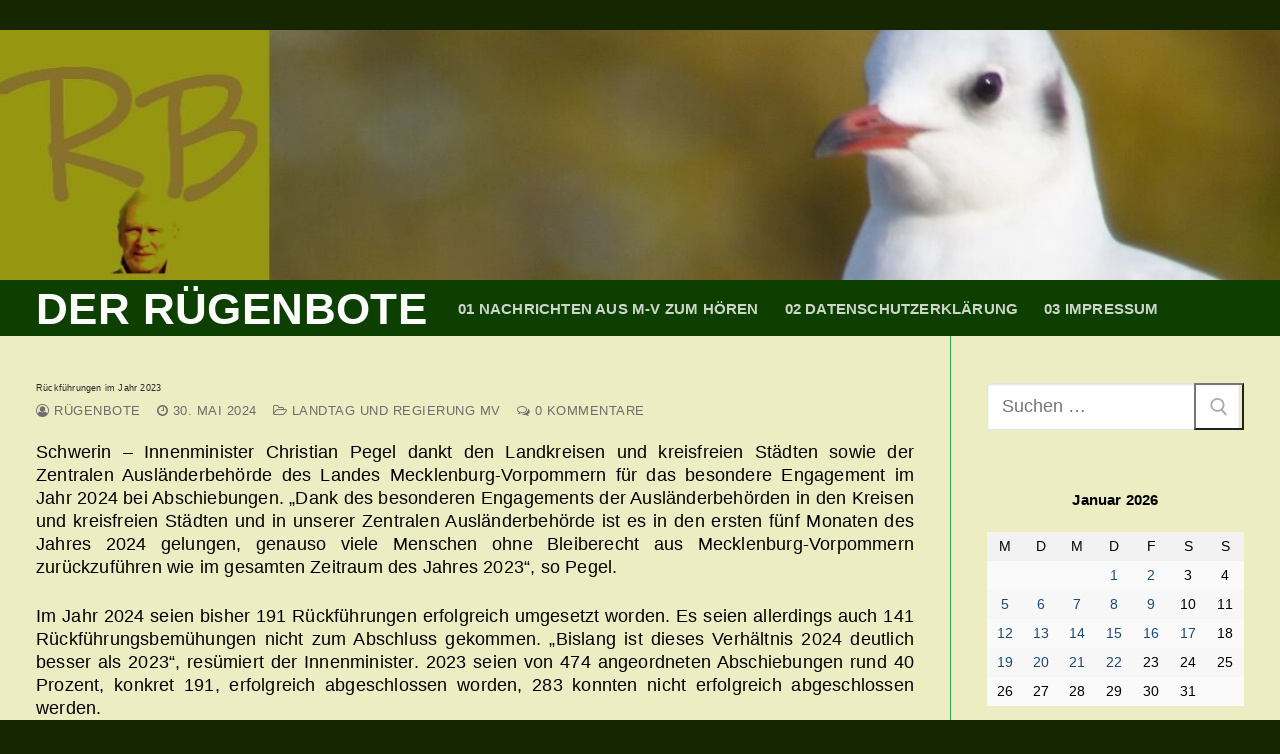

--- FILE ---
content_type: text/html; charset=UTF-8
request_url: https://www.ruegen-und-mee-h-r.com/rueckfuehrungen-im-jahr-2023/
body_size: 16627
content:
<!doctype html>
<html lang="de">
<head>
	<meta charset="UTF-8">
	<meta name="viewport" content="width=device-width, initial-scale=1, maximum-scale=10.0, user-scalable=yes">
	<link rel="profile" href="http://gmpg.org/xfn/11">
	<title>Rückführungen im Jahr 2023 &#8211; DER   RÜGENBOTE</title>
<meta name='robots' content='max-image-preview:large' />
<link rel="alternate" type="application/rss+xml" title="DER   RÜGENBOTE &raquo; Feed" href="https://www.ruegen-und-mee-h-r.com/feed/" />
<link rel="alternate" type="application/rss+xml" title="DER   RÜGENBOTE &raquo; Kommentar-Feed" href="https://www.ruegen-und-mee-h-r.com/comments/feed/" />
<link rel="alternate" type="application/rss+xml" title="DER   RÜGENBOTE &raquo; Rückführungen im Jahr 2023-Kommentar-Feed" href="https://www.ruegen-und-mee-h-r.com/rueckfuehrungen-im-jahr-2023/feed/" />
<link rel="alternate" title="oEmbed (JSON)" type="application/json+oembed" href="https://www.ruegen-und-mee-h-r.com/wp-json/oembed/1.0/embed?url=https%3A%2F%2Fwww.ruegen-und-mee-h-r.com%2Frueckfuehrungen-im-jahr-2023%2F" />
<link rel="alternate" title="oEmbed (XML)" type="text/xml+oembed" href="https://www.ruegen-und-mee-h-r.com/wp-json/oembed/1.0/embed?url=https%3A%2F%2Fwww.ruegen-und-mee-h-r.com%2Frueckfuehrungen-im-jahr-2023%2F&#038;format=xml" />
<style id='wp-img-auto-sizes-contain-inline-css' type='text/css'>
img:is([sizes=auto i],[sizes^="auto," i]){contain-intrinsic-size:3000px 1500px}
/*# sourceURL=wp-img-auto-sizes-contain-inline-css */
</style>
<style id='wp-emoji-styles-inline-css' type='text/css'>

	img.wp-smiley, img.emoji {
		display: inline !important;
		border: none !important;
		box-shadow: none !important;
		height: 1em !important;
		width: 1em !important;
		margin: 0 0.07em !important;
		vertical-align: -0.1em !important;
		background: none !important;
		padding: 0 !important;
	}
/*# sourceURL=wp-emoji-styles-inline-css */
</style>
<style id='wp-block-library-inline-css' type='text/css'>
:root{--wp-block-synced-color:#7a00df;--wp-block-synced-color--rgb:122,0,223;--wp-bound-block-color:var(--wp-block-synced-color);--wp-editor-canvas-background:#ddd;--wp-admin-theme-color:#007cba;--wp-admin-theme-color--rgb:0,124,186;--wp-admin-theme-color-darker-10:#006ba1;--wp-admin-theme-color-darker-10--rgb:0,107,160.5;--wp-admin-theme-color-darker-20:#005a87;--wp-admin-theme-color-darker-20--rgb:0,90,135;--wp-admin-border-width-focus:2px}@media (min-resolution:192dpi){:root{--wp-admin-border-width-focus:1.5px}}.wp-element-button{cursor:pointer}:root .has-very-light-gray-background-color{background-color:#eee}:root .has-very-dark-gray-background-color{background-color:#313131}:root .has-very-light-gray-color{color:#eee}:root .has-very-dark-gray-color{color:#313131}:root .has-vivid-green-cyan-to-vivid-cyan-blue-gradient-background{background:linear-gradient(135deg,#00d084,#0693e3)}:root .has-purple-crush-gradient-background{background:linear-gradient(135deg,#34e2e4,#4721fb 50%,#ab1dfe)}:root .has-hazy-dawn-gradient-background{background:linear-gradient(135deg,#faaca8,#dad0ec)}:root .has-subdued-olive-gradient-background{background:linear-gradient(135deg,#fafae1,#67a671)}:root .has-atomic-cream-gradient-background{background:linear-gradient(135deg,#fdd79a,#004a59)}:root .has-nightshade-gradient-background{background:linear-gradient(135deg,#330968,#31cdcf)}:root .has-midnight-gradient-background{background:linear-gradient(135deg,#020381,#2874fc)}:root{--wp--preset--font-size--normal:16px;--wp--preset--font-size--huge:42px}.has-regular-font-size{font-size:1em}.has-larger-font-size{font-size:2.625em}.has-normal-font-size{font-size:var(--wp--preset--font-size--normal)}.has-huge-font-size{font-size:var(--wp--preset--font-size--huge)}.has-text-align-center{text-align:center}.has-text-align-left{text-align:left}.has-text-align-right{text-align:right}.has-fit-text{white-space:nowrap!important}#end-resizable-editor-section{display:none}.aligncenter{clear:both}.items-justified-left{justify-content:flex-start}.items-justified-center{justify-content:center}.items-justified-right{justify-content:flex-end}.items-justified-space-between{justify-content:space-between}.screen-reader-text{border:0;clip-path:inset(50%);height:1px;margin:-1px;overflow:hidden;padding:0;position:absolute;width:1px;word-wrap:normal!important}.screen-reader-text:focus{background-color:#ddd;clip-path:none;color:#444;display:block;font-size:1em;height:auto;left:5px;line-height:normal;padding:15px 23px 14px;text-decoration:none;top:5px;width:auto;z-index:100000}html :where(.has-border-color){border-style:solid}html :where([style*=border-top-color]){border-top-style:solid}html :where([style*=border-right-color]){border-right-style:solid}html :where([style*=border-bottom-color]){border-bottom-style:solid}html :where([style*=border-left-color]){border-left-style:solid}html :where([style*=border-width]){border-style:solid}html :where([style*=border-top-width]){border-top-style:solid}html :where([style*=border-right-width]){border-right-style:solid}html :where([style*=border-bottom-width]){border-bottom-style:solid}html :where([style*=border-left-width]){border-left-style:solid}html :where(img[class*=wp-image-]){height:auto;max-width:100%}:where(figure){margin:0 0 1em}html :where(.is-position-sticky){--wp-admin--admin-bar--position-offset:var(--wp-admin--admin-bar--height,0px)}@media screen and (max-width:600px){html :where(.is-position-sticky){--wp-admin--admin-bar--position-offset:0px}}

/*# sourceURL=wp-block-library-inline-css */
</style><style id='global-styles-inline-css' type='text/css'>
:root{--wp--preset--aspect-ratio--square: 1;--wp--preset--aspect-ratio--4-3: 4/3;--wp--preset--aspect-ratio--3-4: 3/4;--wp--preset--aspect-ratio--3-2: 3/2;--wp--preset--aspect-ratio--2-3: 2/3;--wp--preset--aspect-ratio--16-9: 16/9;--wp--preset--aspect-ratio--9-16: 9/16;--wp--preset--color--black: #000000;--wp--preset--color--cyan-bluish-gray: #abb8c3;--wp--preset--color--white: #ffffff;--wp--preset--color--pale-pink: #f78da7;--wp--preset--color--vivid-red: #cf2e2e;--wp--preset--color--luminous-vivid-orange: #ff6900;--wp--preset--color--luminous-vivid-amber: #fcb900;--wp--preset--color--light-green-cyan: #7bdcb5;--wp--preset--color--vivid-green-cyan: #00d084;--wp--preset--color--pale-cyan-blue: #8ed1fc;--wp--preset--color--vivid-cyan-blue: #0693e3;--wp--preset--color--vivid-purple: #9b51e0;--wp--preset--gradient--vivid-cyan-blue-to-vivid-purple: linear-gradient(135deg,rgb(6,147,227) 0%,rgb(155,81,224) 100%);--wp--preset--gradient--light-green-cyan-to-vivid-green-cyan: linear-gradient(135deg,rgb(122,220,180) 0%,rgb(0,208,130) 100%);--wp--preset--gradient--luminous-vivid-amber-to-luminous-vivid-orange: linear-gradient(135deg,rgb(252,185,0) 0%,rgb(255,105,0) 100%);--wp--preset--gradient--luminous-vivid-orange-to-vivid-red: linear-gradient(135deg,rgb(255,105,0) 0%,rgb(207,46,46) 100%);--wp--preset--gradient--very-light-gray-to-cyan-bluish-gray: linear-gradient(135deg,rgb(238,238,238) 0%,rgb(169,184,195) 100%);--wp--preset--gradient--cool-to-warm-spectrum: linear-gradient(135deg,rgb(74,234,220) 0%,rgb(151,120,209) 20%,rgb(207,42,186) 40%,rgb(238,44,130) 60%,rgb(251,105,98) 80%,rgb(254,248,76) 100%);--wp--preset--gradient--blush-light-purple: linear-gradient(135deg,rgb(255,206,236) 0%,rgb(152,150,240) 100%);--wp--preset--gradient--blush-bordeaux: linear-gradient(135deg,rgb(254,205,165) 0%,rgb(254,45,45) 50%,rgb(107,0,62) 100%);--wp--preset--gradient--luminous-dusk: linear-gradient(135deg,rgb(255,203,112) 0%,rgb(199,81,192) 50%,rgb(65,88,208) 100%);--wp--preset--gradient--pale-ocean: linear-gradient(135deg,rgb(255,245,203) 0%,rgb(182,227,212) 50%,rgb(51,167,181) 100%);--wp--preset--gradient--electric-grass: linear-gradient(135deg,rgb(202,248,128) 0%,rgb(113,206,126) 100%);--wp--preset--gradient--midnight: linear-gradient(135deg,rgb(2,3,129) 0%,rgb(40,116,252) 100%);--wp--preset--font-size--small: 13px;--wp--preset--font-size--medium: 20px;--wp--preset--font-size--large: 36px;--wp--preset--font-size--x-large: 42px;--wp--preset--spacing--20: 0.44rem;--wp--preset--spacing--30: 0.67rem;--wp--preset--spacing--40: 1rem;--wp--preset--spacing--50: 1.5rem;--wp--preset--spacing--60: 2.25rem;--wp--preset--spacing--70: 3.38rem;--wp--preset--spacing--80: 5.06rem;--wp--preset--shadow--natural: 6px 6px 9px rgba(0, 0, 0, 0.2);--wp--preset--shadow--deep: 12px 12px 50px rgba(0, 0, 0, 0.4);--wp--preset--shadow--sharp: 6px 6px 0px rgba(0, 0, 0, 0.2);--wp--preset--shadow--outlined: 6px 6px 0px -3px rgb(255, 255, 255), 6px 6px rgb(0, 0, 0);--wp--preset--shadow--crisp: 6px 6px 0px rgb(0, 0, 0);}:where(.is-layout-flex){gap: 0.5em;}:where(.is-layout-grid){gap: 0.5em;}body .is-layout-flex{display: flex;}.is-layout-flex{flex-wrap: wrap;align-items: center;}.is-layout-flex > :is(*, div){margin: 0;}body .is-layout-grid{display: grid;}.is-layout-grid > :is(*, div){margin: 0;}:where(.wp-block-columns.is-layout-flex){gap: 2em;}:where(.wp-block-columns.is-layout-grid){gap: 2em;}:where(.wp-block-post-template.is-layout-flex){gap: 1.25em;}:where(.wp-block-post-template.is-layout-grid){gap: 1.25em;}.has-black-color{color: var(--wp--preset--color--black) !important;}.has-cyan-bluish-gray-color{color: var(--wp--preset--color--cyan-bluish-gray) !important;}.has-white-color{color: var(--wp--preset--color--white) !important;}.has-pale-pink-color{color: var(--wp--preset--color--pale-pink) !important;}.has-vivid-red-color{color: var(--wp--preset--color--vivid-red) !important;}.has-luminous-vivid-orange-color{color: var(--wp--preset--color--luminous-vivid-orange) !important;}.has-luminous-vivid-amber-color{color: var(--wp--preset--color--luminous-vivid-amber) !important;}.has-light-green-cyan-color{color: var(--wp--preset--color--light-green-cyan) !important;}.has-vivid-green-cyan-color{color: var(--wp--preset--color--vivid-green-cyan) !important;}.has-pale-cyan-blue-color{color: var(--wp--preset--color--pale-cyan-blue) !important;}.has-vivid-cyan-blue-color{color: var(--wp--preset--color--vivid-cyan-blue) !important;}.has-vivid-purple-color{color: var(--wp--preset--color--vivid-purple) !important;}.has-black-background-color{background-color: var(--wp--preset--color--black) !important;}.has-cyan-bluish-gray-background-color{background-color: var(--wp--preset--color--cyan-bluish-gray) !important;}.has-white-background-color{background-color: var(--wp--preset--color--white) !important;}.has-pale-pink-background-color{background-color: var(--wp--preset--color--pale-pink) !important;}.has-vivid-red-background-color{background-color: var(--wp--preset--color--vivid-red) !important;}.has-luminous-vivid-orange-background-color{background-color: var(--wp--preset--color--luminous-vivid-orange) !important;}.has-luminous-vivid-amber-background-color{background-color: var(--wp--preset--color--luminous-vivid-amber) !important;}.has-light-green-cyan-background-color{background-color: var(--wp--preset--color--light-green-cyan) !important;}.has-vivid-green-cyan-background-color{background-color: var(--wp--preset--color--vivid-green-cyan) !important;}.has-pale-cyan-blue-background-color{background-color: var(--wp--preset--color--pale-cyan-blue) !important;}.has-vivid-cyan-blue-background-color{background-color: var(--wp--preset--color--vivid-cyan-blue) !important;}.has-vivid-purple-background-color{background-color: var(--wp--preset--color--vivid-purple) !important;}.has-black-border-color{border-color: var(--wp--preset--color--black) !important;}.has-cyan-bluish-gray-border-color{border-color: var(--wp--preset--color--cyan-bluish-gray) !important;}.has-white-border-color{border-color: var(--wp--preset--color--white) !important;}.has-pale-pink-border-color{border-color: var(--wp--preset--color--pale-pink) !important;}.has-vivid-red-border-color{border-color: var(--wp--preset--color--vivid-red) !important;}.has-luminous-vivid-orange-border-color{border-color: var(--wp--preset--color--luminous-vivid-orange) !important;}.has-luminous-vivid-amber-border-color{border-color: var(--wp--preset--color--luminous-vivid-amber) !important;}.has-light-green-cyan-border-color{border-color: var(--wp--preset--color--light-green-cyan) !important;}.has-vivid-green-cyan-border-color{border-color: var(--wp--preset--color--vivid-green-cyan) !important;}.has-pale-cyan-blue-border-color{border-color: var(--wp--preset--color--pale-cyan-blue) !important;}.has-vivid-cyan-blue-border-color{border-color: var(--wp--preset--color--vivid-cyan-blue) !important;}.has-vivid-purple-border-color{border-color: var(--wp--preset--color--vivid-purple) !important;}.has-vivid-cyan-blue-to-vivid-purple-gradient-background{background: var(--wp--preset--gradient--vivid-cyan-blue-to-vivid-purple) !important;}.has-light-green-cyan-to-vivid-green-cyan-gradient-background{background: var(--wp--preset--gradient--light-green-cyan-to-vivid-green-cyan) !important;}.has-luminous-vivid-amber-to-luminous-vivid-orange-gradient-background{background: var(--wp--preset--gradient--luminous-vivid-amber-to-luminous-vivid-orange) !important;}.has-luminous-vivid-orange-to-vivid-red-gradient-background{background: var(--wp--preset--gradient--luminous-vivid-orange-to-vivid-red) !important;}.has-very-light-gray-to-cyan-bluish-gray-gradient-background{background: var(--wp--preset--gradient--very-light-gray-to-cyan-bluish-gray) !important;}.has-cool-to-warm-spectrum-gradient-background{background: var(--wp--preset--gradient--cool-to-warm-spectrum) !important;}.has-blush-light-purple-gradient-background{background: var(--wp--preset--gradient--blush-light-purple) !important;}.has-blush-bordeaux-gradient-background{background: var(--wp--preset--gradient--blush-bordeaux) !important;}.has-luminous-dusk-gradient-background{background: var(--wp--preset--gradient--luminous-dusk) !important;}.has-pale-ocean-gradient-background{background: var(--wp--preset--gradient--pale-ocean) !important;}.has-electric-grass-gradient-background{background: var(--wp--preset--gradient--electric-grass) !important;}.has-midnight-gradient-background{background: var(--wp--preset--gradient--midnight) !important;}.has-small-font-size{font-size: var(--wp--preset--font-size--small) !important;}.has-medium-font-size{font-size: var(--wp--preset--font-size--medium) !important;}.has-large-font-size{font-size: var(--wp--preset--font-size--large) !important;}.has-x-large-font-size{font-size: var(--wp--preset--font-size--x-large) !important;}
/*# sourceURL=global-styles-inline-css */
</style>

<style id='classic-theme-styles-inline-css' type='text/css'>
/*! This file is auto-generated */
.wp-block-button__link{color:#fff;background-color:#32373c;border-radius:9999px;box-shadow:none;text-decoration:none;padding:calc(.667em + 2px) calc(1.333em + 2px);font-size:1.125em}.wp-block-file__button{background:#32373c;color:#fff;text-decoration:none}
/*# sourceURL=/wp-includes/css/classic-themes.min.css */
</style>
<link rel='stylesheet' id='font-awesome-css' href='https://www.ruegen-und-mee-h-r.com/wp-content/themes/customify/assets/fonts/font-awesome/css/font-awesome.min.css?ver=5.0.0' type='text/css' media='all' />
<link rel='stylesheet' id='customify-style-css' href='https://www.ruegen-und-mee-h-r.com/wp-content/themes/customify/style.min.css?ver=0.4.13' type='text/css' media='all' />
<style id='customify-style-inline-css' type='text/css'>
.customify-container, .layout-contained, .site-framed .site, .site-boxed .site { max-width: 1370px; } .main-layout-content .entry-content > .alignwide { width: calc( 1370px - 4em ); max-width: 100vw;  }.header-top .header--row-inner,body:not(.fl-builder-edit) .button,body:not(.fl-builder-edit) button:not(.menu-mobile-toggle, .components-button, .customize-partial-edit-shortcut-button),body:not(.fl-builder-edit) input[type="button"]:not(.ed_button),button.button,input[type="button"]:not(.ed_button, .components-button, .customize-partial-edit-shortcut-button),input[type="reset"]:not(.components-button, .customize-partial-edit-shortcut-button),input[type="submit"]:not(.components-button, .customize-partial-edit-shortcut-button),.pagination .nav-links > *:hover,.pagination .nav-links span,.nav-menu-desktop.style-full-height .primary-menu-ul > li.current-menu-item > a,.nav-menu-desktop.style-full-height .primary-menu-ul > li.current-menu-ancestor > a,.nav-menu-desktop.style-full-height .primary-menu-ul > li > a:hover,.posts-layout .readmore-button:hover{    background-color: #235787;}.posts-layout .readmore-button {color: #235787;}.pagination .nav-links > *:hover,.pagination .nav-links span,.entry-single .tags-links a:hover,.entry-single .cat-links a:hover,.posts-layout .readmore-button,.posts-layout .readmore-button:hover{    border-color: #235787;}.customify-builder-btn{    background-color: #c3512f;}body{    color: #000000;}abbr, acronym {    border-bottom-color: #000000;}a                {                    color: #1e4b75;}a:hover,a:focus,.link-meta:hover, .link-meta a:hover{    color: #111111;}h2 + h3,.comments-area h2 + .comments-title,.h2 + h3,.comments-area .h2 + .comments-title,.page-breadcrumb {    border-top-color: #2ca555;}blockquote,.site-content .widget-area .menu li.current-menu-item > a:before{    border-left-color: #2ca555;}@media screen and (min-width: 64em) {    .comment-list .children li.comment {        border-left-color: #2ca555;    }    .comment-list .children li.comment:after {        background-color: #2ca555;    }}.page-titlebar, .page-breadcrumb,.posts-layout .entry-inner {    border-bottom-color: #2ca555;}.header-search-form .search-field,.entry-content .page-links a,.header-search-modal,.pagination .nav-links > *,.entry-footer .tags-links a, .entry-footer .cat-links a,.search .content-area article,.site-content .widget-area .menu li.current-menu-item > a,.posts-layout .entry-inner,.post-navigation .nav-links,article.comment .comment-meta,.widget-area .widget_pages li a, .widget-area .widget_categories li a, .widget-area .widget_archive li a, .widget-area .widget_meta li a, .widget-area .widget_nav_menu li a, .widget-area .widget_product_categories li a, .widget-area .widget_recent_entries li a, .widget-area .widget_rss li a,.widget-area .widget_recent_comments li{    border-color: #2ca555;}.header-search-modal::before {    border-top-color: #2ca555;    border-left-color: #2ca555;}@media screen and (min-width: 48em) {    .content-sidebar.sidebar_vertical_border .content-area {        border-right-color: #2ca555;    }    .sidebar-content.sidebar_vertical_border .content-area {        border-left-color: #2ca555;    }    .sidebar-sidebar-content.sidebar_vertical_border .sidebar-primary {        border-right-color: #2ca555;    }    .sidebar-sidebar-content.sidebar_vertical_border .sidebar-secondary {        border-right-color: #2ca555;    }    .content-sidebar-sidebar.sidebar_vertical_border .sidebar-primary {        border-left-color: #2ca555;    }    .content-sidebar-sidebar.sidebar_vertical_border .sidebar-secondary {        border-left-color: #2ca555;    }    .sidebar-content-sidebar.sidebar_vertical_border .content-area {        border-left-color: #2ca555;        border-right-color: #2ca555;    }    .sidebar-content-sidebar.sidebar_vertical_border .content-area {        border-left-color: #2ca555;        border-right-color: #2ca555;    }}article.comment .comment-post-author {background: #6d6d6d;}.pagination .nav-links > *,.link-meta,.link-meta a,.color-meta,.entry-single .tags-links:before,.entry-single .cats-links:before{    color: #6d6d6d;}h1, h2, h3, h4, h5, h6 { color: #2b2b2b;}.site-content .widget-title { color: #444444;}body {font-family: "Arial";font-style: normal;font-size: 18px;line-height: 23px;letter-spacing: 0.2px;}.site-branding .site-title, .site-branding .site-title a {font-family: "Arial";font-weight: 700;font-size: 44px;}.entry-content h1, .wp-block h1, .entry-single .entry-title {font-size: 9px;}#page-cover {background-image: url("https://www.ruegen-und-mee-h-r.com/wp-content/themes/customify/assets/images/default-cover.jpg");}.header--row:not(.header--transparent).header-top .header--row-inner  {background-color: #ffffff;background-image: url("https://www.ruegen-und-mee-h-r.com/wp-content/uploads/2025/06/header_01-e1749627473236.jpg");-webkit-background-size: cover; -moz-background-size: cover; -o-background-size: cover; background-size: cover;background-position: top center;background-repeat: repeat;} .header--row:not(.header--transparent).header-main .header--row-inner  {background-color: #0c3f00;} .sub-menu .li-duplicator {display:none !important;}.header-search_icon-item .header-search-modal  {border-style: solid;} .header-search_icon-item .search-field  {border-style: solid;} .dark-mode .header-search_box-item .search-form-fields, .header-search_box-item .search-form-fields  {border-style: solid;} #cb-row--footer-main .footer--row-inner {background-color: #ffffff}body  {background-color: #152600;} .site-content .content-area  {background-color: rgba(89,214,0,0);} .site-content  {background-color: #ededc4;} /* CSS for desktop */#page-cover .page-cover-inner {min-height: 300px;}.header--row.header-top .customify-grid, .header--row.header-top .style-full-height .primary-menu-ul > li > a {min-height: 250px;}.header--row.header-main .customify-grid, .header--row.header-main .style-full-height .primary-menu-ul > li > a {min-height: 56px;}.header--row.header-bottom .customify-grid, .header--row.header-bottom .style-full-height .primary-menu-ul > li > a {min-height: 55px;}.header--row .builder-first--logo {text-align: center;}.header--row .builder-first--nav-icon {text-align: right;}.header-search_icon-item .search-submit {margin-left: -40px;}.header-search_box-item .search-submit{margin-left: -40px;} .header-search_box-item .woo_bootster_search .search-submit{margin-left: -40px;} .header-search_box-item .header-search-form button.search-submit{margin-left:-40px;}.header--row .builder-first--primary-menu {text-align: right;}/* CSS for tablet */@media screen and (max-width: 1024px) { #page-cover .page-cover-inner {min-height: 250px;}.header--row .builder-first--nav-icon {text-align: right;}.header-search_icon-item .search-submit {margin-left: -40px;}.header-search_box-item .search-submit{margin-left: -40px;} .header-search_box-item .woo_bootster_search .search-submit{margin-left: -40px;} .header-search_box-item .header-search-form button.search-submit{margin-left:-40px;} }/* CSS for mobile */@media screen and (max-width: 568px) { #page-cover .page-cover-inner {min-height: 200px;}.header--row.header-top .customify-grid, .header--row.header-top .style-full-height .primary-menu-ul > li > a {min-height: 33px;}.header--row .builder-first--nav-icon {text-align: right;}.header-search_icon-item .search-submit {margin-left: -40px;}.header-search_box-item .search-submit{margin-left: -40px;} .header-search_box-item .woo_bootster_search .search-submit{margin-left: -40px;} .header-search_box-item .header-search-form button.search-submit{margin-left:-40px;} }
/*# sourceURL=customify-style-inline-css */
</style>
<link rel="https://api.w.org/" href="https://www.ruegen-und-mee-h-r.com/wp-json/" /><link rel="alternate" title="JSON" type="application/json" href="https://www.ruegen-und-mee-h-r.com/wp-json/wp/v2/posts/66809" /><link rel="EditURI" type="application/rsd+xml" title="RSD" href="https://www.ruegen-und-mee-h-r.com/xmlrpc.php?rsd" />
<meta name="generator" content="WordPress 6.9" />
<link rel="canonical" href="https://www.ruegen-und-mee-h-r.com/rueckfuehrungen-im-jahr-2023/" />
<link rel='shortlink' href='https://www.ruegen-und-mee-h-r.com/?p=66809' />
<link rel="pingback" href="https://www.ruegen-und-mee-h-r.com/xmlrpc.php"><style type="text/css">.recentcomments a{display:inline !important;padding:0 !important;margin:0 !important;}</style></head>

<body class="wp-singular post-template-default single single-post postid-66809 single-format-standard wp-theme-customify content-sidebar main-layout-content-sidebar sidebar_vertical_border site-framed menu_sidebar_slide_left">
<div id="page" class="site box-shadow">
	<a class="skip-link screen-reader-text" href="#site-content">Zum Inhalt springen</a>
	<a class="close is-size-medium  close-panel close-sidebar-panel" href="#">
        <span class="hamburger hamburger--squeeze is-active">
            <span class="hamburger-box">
              <span class="hamburger-inner"><span class="screen-reader-text">Menü</span></span>
            </span>
        </span>
        <span class="screen-reader-text">Schließen</span>
        </a><header id="masthead" class="site-header header-v2"><div id="masthead-inner" class="site-header-inner">							<div  class="header-top header--row layout-fullwidth"  id="cb-row--header-top"  data-row-id="top"  data-show-on="desktop">
								<div class="header--row-inner header-top-inner dark-mode">
									<div class="customify-container">
										<div class="customify-grid  cb-row--desktop hide-on-mobile hide-on-tablet customify-grid-middle"><div class="row-v2 row-v2-top no-center no-right"><div class="col-v2 col-v2-left"><div class="item--inner builder-item--html" data-section="header_html" data-item-id="html" ><div class="builder-header-html-item item--html"></div></div></div></div></div>									</div>
								</div>
							</div>
														<div  class="header-main header--row layout-full-contained"  id="cb-row--header-main"  data-row-id="main"  data-show-on="desktop mobile">
								<div class="header--row-inner header-main-inner dark-mode">
									<div class="customify-container">
										<div class="customify-grid  cb-row--desktop hide-on-mobile hide-on-tablet customify-grid-middle"><div class="row-v2 row-v2-main no-center no-right"><div class="col-v2 col-v2-left"><div class="item--inner builder-item--logo" data-section="title_tagline" data-item-id="logo" >		<div class="site-branding logo-top">
			<div class="site-name-desc">						<p class="site-title">
							<a href="https://www.ruegen-und-mee-h-r.com/" rel="home">DER   RÜGENBOTE</a>
						</p>
						</div>		</div><!-- .site-branding -->
		</div><div class="item--inner builder-item--primary-menu has_menu" data-section="header_menu_primary" data-item-id="primary-menu" ><nav  id="site-navigation-main-desktop" class="site-navigation primary-menu primary-menu-main nav-menu-desktop primary-menu-desktop style-plain"><ul id="menu-hauptmenue" class="primary-menu-ul menu nav-menu"><li id="menu-item--main-desktop-70173" class="menu-item menu-item-type-post_type menu-item-object-page menu-item-70173"><a href="https://www.ruegen-und-mee-h-r.com/aktuelle-nachrichten-aus-m-v-zum-hoeren/"><span class="link-before">01 Nachrichten aus M-V zum HÖREN</span></a></li>
<li id="menu-item--main-desktop-70174" class="menu-item menu-item-type-post_type menu-item-object-page menu-item-70174"><a href="https://www.ruegen-und-mee-h-r.com/datenschutzerklaerung/"><span class="link-before">02 Datenschutzerklärung</span></a></li>
<li id="menu-item--main-desktop-70175" class="menu-item menu-item-type-post_type menu-item-object-page menu-item-70175"><a href="https://www.ruegen-und-mee-h-r.com/impressum/"><span class="link-before">03 Impressum</span></a></li>
</ul></nav></div></div></div></div><div class="cb-row--mobile hide-on-desktop customify-grid customify-grid-middle"><div class="row-v2 row-v2-main no-center"><div class="col-v2 col-v2-left"><div class="item--inner builder-item--logo" data-section="title_tagline" data-item-id="logo" >		<div class="site-branding logo-top">
			<div class="site-name-desc">						<p class="site-title">
							<a href="https://www.ruegen-und-mee-h-r.com/" rel="home">DER   RÜGENBOTE</a>
						</p>
						</div>		</div><!-- .site-branding -->
		</div></div><div class="col-v2 col-v2-right"><div class="item--inner builder-item--search_icon" data-section="search_icon" data-item-id="search_icon" ><div class="header-search_icon-item item--search_icon">		<a class="search-icon" href="#" aria-label="open search tool">
			<span class="ic-search">
				<svg aria-hidden="true" focusable="false" role="presentation" xmlns="http://www.w3.org/2000/svg" width="20" height="21" viewBox="0 0 20 21">
					<path fill="currentColor" fill-rule="evenodd" d="M12.514 14.906a8.264 8.264 0 0 1-4.322 1.21C3.668 16.116 0 12.513 0 8.07 0 3.626 3.668.023 8.192.023c4.525 0 8.193 3.603 8.193 8.047 0 2.033-.769 3.89-2.035 5.307l4.999 5.552-1.775 1.597-5.06-5.62zm-4.322-.843c3.37 0 6.102-2.684 6.102-5.993 0-3.31-2.732-5.994-6.102-5.994S2.09 4.76 2.09 8.07c0 3.31 2.732 5.993 6.102 5.993z"></path>
				</svg>
			</span>
			<span class="ic-close">
				<svg version="1.1" id="Capa_1" xmlns="http://www.w3.org/2000/svg" xmlns:xlink="http://www.w3.org/1999/xlink" x="0px" y="0px" width="612px" height="612px" viewBox="0 0 612 612" fill="currentColor" style="enable-background:new 0 0 612 612;" xml:space="preserve"><g><g id="cross"><g><polygon points="612,36.004 576.521,0.603 306,270.608 35.478,0.603 0,36.004 270.522,306.011 0,575.997 35.478,611.397 306,341.411 576.521,611.397 612,575.997 341.459,306.011 " /></g></g></g><g></g><g></g><g></g><g></g><g></g><g></g><g></g><g></g><g></g><g></g><g></g><g></g><g></g><g></g><g></g></svg>
			</span>
			<span class="arrow-down"></span>
		</a>
		<div class="header-search-modal-wrapper">
			<form role="search" class="header-search-modal header-search-form" action="https://www.ruegen-und-mee-h-r.com/">
				<label>
					<span class="screen-reader-text">Suchen nach:</span>
					<input type="search" class="search-field" placeholder="Suchen …" value="" name="s" title="Suchen nach:" />
				</label>
				<button type="submit" class="search-submit" aria-label="submit search">
					<svg aria-hidden="true" focusable="false" role="presentation" xmlns="http://www.w3.org/2000/svg" width="20" height="21" viewBox="0 0 20 21">
						<path fill="currentColor" fill-rule="evenodd" d="M12.514 14.906a8.264 8.264 0 0 1-4.322 1.21C3.668 16.116 0 12.513 0 8.07 0 3.626 3.668.023 8.192.023c4.525 0 8.193 3.603 8.193 8.047 0 2.033-.769 3.89-2.035 5.307l4.999 5.552-1.775 1.597-5.06-5.62zm-4.322-.843c3.37 0 6.102-2.684 6.102-5.993 0-3.31-2.732-5.994-6.102-5.994S2.09 4.76 2.09 8.07c0 3.31 2.732 5.993 6.102 5.993z"></path>
					</svg>
				</button>
			</form>
		</div>
		</div></div><div class="item--inner builder-item--nav-icon" data-section="header_menu_icon" data-item-id="nav-icon" >		<button type="button" class="menu-mobile-toggle item-button is-size-desktop-medium is-size-tablet-medium is-size-mobile-medium"  aria-label="nav icon">
			<span class="hamburger hamburger--squeeze">
				<span class="hamburger-box">
					<span class="hamburger-inner"></span>
				</span>
			</span>
			<span class="nav-icon--label hide-on-tablet hide-on-mobile">Menü</span></button>
		</div></div></div></div>									</div>
								</div>
							</div>
							<div id="header-menu-sidebar" class="header-menu-sidebar menu-sidebar-panel dark-mode"><div id="header-menu-sidebar-bg" class="header-menu-sidebar-bg"><div id="header-menu-sidebar-inner" class="header-menu-sidebar-inner"><div class="builder-item-sidebar mobile-item--html"><div class="item--inner" data-item-id="html" data-section="header_html"><div class="builder-header-html-item item--html"></div></div></div><div class="builder-item-sidebar mobile-item--search_box"><div class="item--inner" data-item-id="search_box" data-section="search_box"><div class="header-search_box-item item--search_box">		<form role="search" class="header-search-form " action="https://www.ruegen-und-mee-h-r.com/">
			<div class="search-form-fields">
				<span class="screen-reader-text">Suchen nach:</span>
				
				<input type="search" class="search-field" placeholder="Suchen …" value="" name="s" title="Suchen nach:" />

							</div>
			<button type="submit" class="search-submit" aria-label="Submit Search">
				<svg aria-hidden="true" focusable="false" role="presentation" xmlns="http://www.w3.org/2000/svg" width="20" height="21" viewBox="0 0 20 21">
					<path fill="currentColor" fill-rule="evenodd" d="M12.514 14.906a8.264 8.264 0 0 1-4.322 1.21C3.668 16.116 0 12.513 0 8.07 0 3.626 3.668.023 8.192.023c4.525 0 8.193 3.603 8.193 8.047 0 2.033-.769 3.89-2.035 5.307l4.999 5.552-1.775 1.597-5.06-5.62zm-4.322-.843c3.37 0 6.102-2.684 6.102-5.993 0-3.31-2.732-5.994-6.102-5.994S2.09 4.76 2.09 8.07c0 3.31 2.732 5.993 6.102 5.993z"></path>
				</svg>
			</button>
		</form>
		</div></div></div><div class="builder-item-sidebar mobile-item--primary-menu mobile-item--menu "><div class="item--inner" data-item-id="primary-menu" data-section="header_menu_primary"><nav  id="site-navigation-sidebar-mobile" class="site-navigation primary-menu primary-menu-sidebar nav-menu-mobile primary-menu-mobile style-plain"><ul id="menu-hauptmenue" class="primary-menu-ul menu nav-menu"><li id="menu-item--sidebar-mobile-70173" class="menu-item menu-item-type-post_type menu-item-object-page menu-item-70173"><a href="https://www.ruegen-und-mee-h-r.com/aktuelle-nachrichten-aus-m-v-zum-hoeren/"><span class="link-before">01 Nachrichten aus M-V zum HÖREN</span></a></li>
<li id="menu-item--sidebar-mobile-70174" class="menu-item menu-item-type-post_type menu-item-object-page menu-item-70174"><a href="https://www.ruegen-und-mee-h-r.com/datenschutzerklaerung/"><span class="link-before">02 Datenschutzerklärung</span></a></li>
<li id="menu-item--sidebar-mobile-70175" class="menu-item menu-item-type-post_type menu-item-object-page menu-item-70175"><a href="https://www.ruegen-und-mee-h-r.com/impressum/"><span class="link-before">03 Impressum</span></a></li>
</ul></nav></div></div><div class="builder-item-sidebar mobile-item--social-icons"><div class="item--inner" data-item-id="social-icons" data-section="header_social_icons"><ul class="header-social-icons customify-builder-social-icons color-default"><li><a class="social-icon-facebook shape-circle" rel="nofollow noopener" target="_blank" href="#" aria-label="Facebook"><i class="social-icon fa fa-facebook" title="Facebook"></i></a></li><li><a class="social-icon-twitter shape-circle" rel="nofollow noopener" target="_blank" href="#" aria-label="Twitter"><i class="social-icon fa fa-twitter" title="Twitter"></i></a></li><li><a class="social-icon-youtube-play shape-circle" rel="nofollow noopener" target="_blank" href="#" aria-label="Youtube"><i class="social-icon fa fa-youtube-play" title="Youtube"></i></a></li><li><a class="social-icon-instagram shape-circle" rel="nofollow noopener" target="_blank" href="#" aria-label="Instagram"><i class="social-icon fa fa-instagram" title="Instagram"></i></a></li><li><a class="social-icon-pinterest shape-circle" rel="nofollow noopener" target="_blank" href="#" aria-label="Pinterest"><i class="social-icon fa fa-pinterest" title="Pinterest"></i></a></li></ul></div></div><div class="builder-item-sidebar mobile-item--button"><div class="item--inner" data-item-id="button" data-section="header_button"><a href="" class="item--button customify-btn customify-builder-btn is-icon-before">Button</a></div></div></div></div></div></div></header>	<div id="site-content" class="site-content">
		<div class="customify-container">
			<div class="customify-grid">
				<main id="main" class="content-area customify-col-9_sm-12">
						<div class="content-inner">
				<article id="post-66809" class="entry entry-single post-66809 post type-post status-publish format-standard hentry category-landtag-mv category-meckpomm category-ukraine-fluechtlinge category-politik">
			<h1 class="entry-title entry--item h2">Rückführungen im Jahr 2023</h1>			<div class="entry-meta entry--item text-uppercase text-xsmall link-meta">
				<span class="meta-item byline"> <span class="author vcard"><a class="url fn n" href="https://www.ruegen-und-mee-h-r.com/author/admin/"><i class="fa fa-user-circle-o"></i> Rügenbote</a></span></span><span class="sep"></span><span class="meta-item posted-on"><a href="https://www.ruegen-und-mee-h-r.com/rueckfuehrungen-im-jahr-2023/" rel="bookmark"><i class="fa fa-clock-o" aria-hidden="true"></i> <time class="entry-date published updated" datetime="2024-05-30T10:23:57+02:00">30. Mai 2024</time></a></span><span class="sep"></span><span class="meta-item meta-cat"><a href="https://www.ruegen-und-mee-h-r.com/category/landtag-mv/" rel="tag"><i class="fa fa-folder-open-o" aria-hidden="true"></i> Landtag und Regierung MV</a></span><span class="sep"></span><span class="meta-item comments-link"><a href="https://www.ruegen-und-mee-h-r.com/rueckfuehrungen-im-jahr-2023/#respond"><i class="fa fa-comments-o"></i> 0 Kommentare</a></span>			</div><!-- .entry-meta -->
					<div class="entry-content entry--item">
			<div class="dvz-contenttype-pagetitle element element_100"></div>
<div class="element   dvz-contenttype-presseserviceassistent   element_100">
<div class="absatz">
<p style="text-align: justify;">Schwerin &#8211; Innenminister Christian Pegel dankt den Landkreisen und kreisfreien Städten sowie der Zentralen Ausländerbehörde des Landes Mecklenburg-Vorpommern für das besondere Engagement im Jahr 2024 bei Abschiebungen. „Dank des besonderen Engagements der Ausländerbehörden in den Kreisen und kreisfreien Städten und in unserer Zentralen Ausländerbehörde ist es in den ersten fünf Monaten des Jahres 2024 gelungen, genauso viele Menschen ohne Bleiberecht aus Mecklenburg-Vorpommern zurückzuführen wie im gesamten Zeitraum des Jahres 2023“, so Pegel.</p>
<p style="text-align: justify;">Im Jahr 2024 seien bisher 191 Rückführungen erfolgreich umgesetzt worden. Es seien allerdings auch 141 Rückführungsbemühungen nicht zum Abschluss gekommen. „Bislang ist dieses Verhältnis 2024 deutlich besser als 2023“, resümiert der Innenminister. 2023 seien von 474 angeordneten Abschiebungen rund 40 Prozent, konkret 191, erfolgreich abgeschlossen worden, 283 konnten nicht erfolgreich abgeschlossen werden.</p>
<p style="text-align: justify;">„2024 sind bisher von 332 organisierten Rückführungsmaßnahmen 191 zum erfolgreichen Abschluss geführt worden – gut zwei Drittel der organisierten Maßnahmen konnten damit erfolgreich abgeschlossen werden“, zieht der Innenminister eine positive Bilanz für das bisherige Jahr 2024.</p>
<p style="text-align: justify;">Ausgangsbasis für die Rückführungsbemühungen im Jahr 2024 waren zum Stichtag 31. Dezember 2023 folgende Ausgangszahlen: Es hielten sich zum Stichtag in Mecklenburg-Vorpommern insgesamt 3.894 ausreisepflichtige Personen auf; davon waren 3.409 Personen im Besitz einer Duldung.</p>
<p style="text-align: justify;">Aufenthaltsbeendenden Maßnahmen scheitern im Wesentlichen aus folgenden Gründen: Renitenz, Einlegen von Rechtsmitteln, Untertauchen, Kirchenasyl, Vorbringen medizinischer Gründe, Unvollständigkeit des Familienverbandes, Flugausfälle.</p>
<p style="text-align: justify;">Ferner hatten in den zurückliegenden Jahren insbesondere folgende Gründe Einfluss auf die Erfolgsaussichten von aufenthaltsbeendenden Maßnahmen:</p>
<ul style="text-align: justify;">
<li>Flugausfälle, Grenzschließungen und strikte Infektionsschutzmaßnahmen bedingt durch die Corona-<br />
virus-Pandemie</li>
<li>Einschränkungen im Luftverkehr durch Sperrungen des Luftraums durch den Krieg in der Ukraine</li>
<li>Aufnahmestopp einzelner EU-Mitgliedstaaten aufgrund der Fluchtbewegungen durch den Krieg in der Ukraine</li>
<li>lange Dauer von Verfahren zur Passersatzpapierbeschaffung</li>
<li>mangelnde Kooperation von Herkunftsländern sowohl bei der Passersatzpapierbeschaffung als auch grundsätzlich bei der Aufnahme eigener Staatsangehöriger</li>
</ul>
<p style="text-align: justify;">Eine weitere Schwierigkeit besteht darin, dass in bestimmte Herkunftsländer gegenwärtig vor allem aufgrund der Menschenrechtslage dort entweder überhaupt nicht (z. B. Syrien oder Afghanistan) oder nur unter erschwerten Voraussetzungen abgeschoben werden kann (z. B. Irak). Zu berücksichtigen ist zudem, dass Deutschland rechtlich zur Bekämpfung des internationalen Terrorismus verpflichtet ist.</p>
</div>
</div>
		</div><!-- .entry-content -->
		<div class="entry-post-navigation entry--item">
	<nav class="navigation post-navigation" aria-label="Beiträge">
		<h2 class="screen-reader-text">Beitragsnavigation</h2>
		<div class="nav-links"><div class="nav-previous"><a href="https://www.ruegen-und-mee-h-r.com/female-area-der-nord-eroeffnet/" rel="prev"><span class="meta-nav text-uppercase text-xsmall color-meta" aria-hidden="true">Zurück</span> <span class="screen-reader-text">Vorheriger Beitrag:</span> <span class="post-title text-large">„Female Area“ der NØRD eröffnet</span></a></div><div class="nav-next"><a href="https://www.ruegen-und-mee-h-r.com/gesundheitswirtschaft-in-m-v-waechst/" rel="next"><span class="meta-nav text-uppercase text-xsmall color-meta" aria-hidden="true">Weiter</span> <span class="screen-reader-text">Nächster Beitrag:</span> <span class="post-title text-large">Gesundheitswirtschaft in M-V wächst</span></a></div></div>
	</nav></div><div class="entry-comment-form entry--item">
<div id="comments" class="comments-area">
		<div id="respond" class="comment-respond">
		<h3 id="reply-title" class="comment-reply-title">Schreibe einen Kommentar <small><a rel="nofollow" id="cancel-comment-reply-link" href="/rueckfuehrungen-im-jahr-2023/#respond" style="display:none;">Antwort abbrechen</a></small></h3><form action="https://www.ruegen-und-mee-h-r.com/wp-comments-post.php" method="post" id="commentform" class="comment-form"><p class="comment-notes"><span id="email-notes">Deine E-Mail-Adresse wird nicht veröffentlicht.</span> <span class="required-field-message">Erforderliche Felder sind mit <span class="required">*</span> markiert</span></p><p class="comment-form-comment"><label for="comment">Kommentar <span class="required">*</span></label> <textarea id="comment" name="comment" cols="45" rows="8" maxlength="65525" required></textarea></p><p class="comment-form-author"><label for="author">Name <span class="required">*</span></label> <input id="author" name="author" type="text" value="" size="30" maxlength="245" autocomplete="name" required /></p>
<p class="comment-form-email"><label for="email">E-Mail-Adresse <span class="required">*</span></label> <input id="email" name="email" type="email" value="" size="30" maxlength="100" aria-describedby="email-notes" autocomplete="email" required /></p>
<p class="comment-form-url"><label for="url">Website</label> <input id="url" name="url" type="url" value="" size="30" maxlength="200" autocomplete="url" /></p>
<p class="form-submit"><input name="submit" type="submit" id="submit" class="submit" value="Kommentar abschicken" /> <input type='hidden' name='comment_post_ID' value='66809' id='comment_post_ID' />
<input type='hidden' name='comment_parent' id='comment_parent' value='0' />
</p><p style="display: none;"><input type="hidden" id="akismet_comment_nonce" name="akismet_comment_nonce" value="4433e477a4" /></p><p style="display: none !important;" class="akismet-fields-container" data-prefix="ak_"><label>&#916;<textarea name="ak_hp_textarea" cols="45" rows="8" maxlength="100"></textarea></label><input type="hidden" id="ak_js_1" name="ak_js" value="56"/><script>document.getElementById( "ak_js_1" ).setAttribute( "value", ( new Date() ).getTime() );</script></p></form>	</div><!-- #respond -->
	
</div><!-- #comments -->
</div>		</article>
			</div><!-- #.content-inner -->
              			</main><!-- #main -->
			<aside id="sidebar-primary" class="sidebar-primary customify-col-3_sm-12">
	<div class="sidebar-primary-inner sidebar-inner widget-area">
		<section id="search-2" class="widget widget_search">
		<form role="search" class="sidebar-search-form" action="https://www.ruegen-und-mee-h-r.com/">
            <label>
                <span class="screen-reader-text">Suchen nach:</span>
                <input type="search" class="search-field" placeholder="Suchen …" value="" name="s" title="Suchen nach:" />
            </label>
            <button type="submit" class="search-submit" >
                <svg aria-hidden="true" focusable="false" role="presentation" xmlns="http://www.w3.org/2000/svg" width="20" height="21" viewBox="0 0 20 21">
                    <path id="svg-search" fill="currentColor" fill-rule="evenodd" d="M12.514 14.906a8.264 8.264 0 0 1-4.322 1.21C3.668 16.116 0 12.513 0 8.07 0 3.626 3.668.023 8.192.023c4.525 0 8.193 3.603 8.193 8.047 0 2.033-.769 3.89-2.035 5.307l4.999 5.552-1.775 1.597-5.06-5.62zm-4.322-.843c3.37 0 6.102-2.684 6.102-5.993 0-3.31-2.732-5.994-6.102-5.994S2.09 4.76 2.09 8.07c0 3.31 2.732 5.993 6.102 5.993z"></path>
                </svg>
            </button>
        </form></section><section id="calendar-4" class="widget widget_calendar"><div id="calendar_wrap" class="calendar_wrap"><table id="wp-calendar" class="wp-calendar-table">
	<caption>Januar 2026</caption>
	<thead>
	<tr>
		<th scope="col" aria-label="Montag">M</th>
		<th scope="col" aria-label="Dienstag">D</th>
		<th scope="col" aria-label="Mittwoch">M</th>
		<th scope="col" aria-label="Donnerstag">D</th>
		<th scope="col" aria-label="Freitag">F</th>
		<th scope="col" aria-label="Samstag">S</th>
		<th scope="col" aria-label="Sonntag">S</th>
	</tr>
	</thead>
	<tbody>
	<tr>
		<td colspan="3" class="pad">&nbsp;</td><td><a href="https://www.ruegen-und-mee-h-r.com/2026/01/01/" aria-label="Beiträge veröffentlicht am 1. January 2026">1</a></td><td><a href="https://www.ruegen-und-mee-h-r.com/2026/01/02/" aria-label="Beiträge veröffentlicht am 2. January 2026">2</a></td><td>3</td><td>4</td>
	</tr>
	<tr>
		<td><a href="https://www.ruegen-und-mee-h-r.com/2026/01/05/" aria-label="Beiträge veröffentlicht am 5. January 2026">5</a></td><td><a href="https://www.ruegen-und-mee-h-r.com/2026/01/06/" aria-label="Beiträge veröffentlicht am 6. January 2026">6</a></td><td><a href="https://www.ruegen-und-mee-h-r.com/2026/01/07/" aria-label="Beiträge veröffentlicht am 7. January 2026">7</a></td><td><a href="https://www.ruegen-und-mee-h-r.com/2026/01/08/" aria-label="Beiträge veröffentlicht am 8. January 2026">8</a></td><td><a href="https://www.ruegen-und-mee-h-r.com/2026/01/09/" aria-label="Beiträge veröffentlicht am 9. January 2026">9</a></td><td>10</td><td>11</td>
	</tr>
	<tr>
		<td><a href="https://www.ruegen-und-mee-h-r.com/2026/01/12/" aria-label="Beiträge veröffentlicht am 12. January 2026">12</a></td><td><a href="https://www.ruegen-und-mee-h-r.com/2026/01/13/" aria-label="Beiträge veröffentlicht am 13. January 2026">13</a></td><td><a href="https://www.ruegen-und-mee-h-r.com/2026/01/14/" aria-label="Beiträge veröffentlicht am 14. January 2026">14</a></td><td><a href="https://www.ruegen-und-mee-h-r.com/2026/01/15/" aria-label="Beiträge veröffentlicht am 15. January 2026">15</a></td><td><a href="https://www.ruegen-und-mee-h-r.com/2026/01/16/" aria-label="Beiträge veröffentlicht am 16. January 2026">16</a></td><td><a href="https://www.ruegen-und-mee-h-r.com/2026/01/17/" aria-label="Beiträge veröffentlicht am 17. January 2026">17</a></td><td>18</td>
	</tr>
	<tr>
		<td><a href="https://www.ruegen-und-mee-h-r.com/2026/01/19/" aria-label="Beiträge veröffentlicht am 19. January 2026">19</a></td><td><a href="https://www.ruegen-und-mee-h-r.com/2026/01/20/" aria-label="Beiträge veröffentlicht am 20. January 2026">20</a></td><td><a href="https://www.ruegen-und-mee-h-r.com/2026/01/21/" aria-label="Beiträge veröffentlicht am 21. January 2026">21</a></td><td id="today"><a href="https://www.ruegen-und-mee-h-r.com/2026/01/22/" aria-label="Beiträge veröffentlicht am 22. January 2026">22</a></td><td>23</td><td>24</td><td>25</td>
	</tr>
	<tr>
		<td>26</td><td>27</td><td>28</td><td>29</td><td>30</td><td>31</td>
		<td class="pad" colspan="1">&nbsp;</td>
	</tr>
	</tbody>
	</table><nav aria-label="Vorherige und nächste Monate" class="wp-calendar-nav">
		<span class="wp-calendar-nav-prev"><a href="https://www.ruegen-und-mee-h-r.com/2025/12/">&laquo; Dez.</a></span>
		<span class="pad">&nbsp;</span>
		<span class="wp-calendar-nav-next">&nbsp;</span>
	</nav></div></section>
		<section id="recent-posts-2" class="widget widget_recent_entries">
		<h4 class="widget-title">Neueste Beiträge</h4>
		<ul>
											<li>
					<a href="https://www.ruegen-und-mee-h-r.com/neuaufstellung-der-polizeilichen-it-infrastruktur/">Neuaufstellung der polizeilichen IT-Infrastruktur</a>
									</li>
											<li>
					<a href="https://www.ruegen-und-mee-h-r.com/drese-wuerdigt-arbeit-der-selbsthilfekontaktstellen/">Drese würdigt Arbeit der Selbsthilfekontaktstellen</a>
									</li>
											<li>
					<a href="https://www.ruegen-und-mee-h-r.com/drese-kostenexplosion-muss-gestoppt-werden/">Drese: Kostenexplosion muss gestoppt werden</a>
									</li>
											<li>
					<a href="https://www.ruegen-und-mee-h-r.com/schwesig-es-ist-der-einsatz-vor-ort-der-unsere-gesellschaft-zusammenhaelt/">Schwesig: Es ist der Einsatz vor Ort, der unsere Gesellschaft zusammenhält</a>
									</li>
											<li>
					<a href="https://www.ruegen-und-mee-h-r.com/symposium-fuer-digitale-staatsmodernisierung/">Symposium für „Digitale Staatsmodernisierung“</a>
									</li>
					</ul>

		</section><section id="recent-comments-2" class="widget widget_recent_comments"><h4 class="widget-title">Neueste Kommentare</h4><ul id="recentcomments"><li class="recentcomments"><span class="comment-author-link">häusler wolfgamg</span> bei <a href="https://www.ruegen-und-mee-h-r.com/baustart-fuer-ortsumgehung-wolgast/#comment-14758">Baustart für Ortsumgehung Wolgast</a></li><li class="recentcomments"><span class="comment-author-link"><a href="https://www.kattendorfer-hof.de/" class="url" rel="ugc external nofollow">Meike</a></span> bei <a href="https://www.ruegen-und-mee-h-r.com/solidarische-landwirtschaft-in-m-v/#comment-14304">Solidarische Landwirtschaft in M-V</a></li><li class="recentcomments"><span class="comment-author-link"><a href="https://nag-news.de/deutschland/mecklenburg-vorpommern/mecklenburgische-seenplatte/neubrandenburg/neue-hoffnung-reaktivierung-stillgelegter-bahnstrecken-in-mv/" class="url" rel="ugc external nofollow">Neue Hoffnung: Reaktivierung stillgelegter Bahnstrecken in MV! &#8211; Die Nachrichten</a></span> bei <a href="https://www.ruegen-und-mee-h-r.com/kaiserbahn-und-weitere-strecken/#comment-11235">&#8222;Kaiserbahn“ und weitere Strecken</a></li><li class="recentcomments"><span class="comment-author-link">Asif</span> bei <a href="https://www.ruegen-und-mee-h-r.com/fuenf-goldmedaillen-fuer-gingster-hochspringer/#comment-11132">Fünf Goldmedaillen für Gingster Hochspringer</a></li><li class="recentcomments"><span class="comment-author-link"><a href="http://www.lc%20jueterbog" class="url" rel="ugc external nofollow">Ernst Troelenberg</a></span> bei <a href="https://www.ruegen-und-mee-h-r.com/kompletter-medaillensatz-fuer-gingster-turner/#comment-11131">Kompletter Medaillensatz für Gingster Turner</a></li></ul></section><section id="categories-2" class="widget widget_categories"><h4 class="widget-title">Kategorien</h4>
			<ul>
					<li class="cat-item cat-item-1"><a href="https://www.ruegen-und-mee-h-r.com/category/interessantes/" >Allgemein</a>
</li>
	<li class="cat-item cat-item-3"><a href="https://www.ruegen-und-mee-h-r.com/category/aus-der-nachbarschaft/" >Aus der Nachbarschaft</a>
</li>
	<li class="cat-item cat-item-154"><a href="https://www.ruegen-und-mee-h-r.com/category/bundesrat/" >Bundesrat / Bundesländer / Politik</a>
</li>
	<li class="cat-item cat-item-155"><a href="https://www.ruegen-und-mee-h-r.com/category/bundestag/" >Bundestag / Regierung / Politik</a>
</li>
	<li class="cat-item cat-item-467"><a href="https://www.ruegen-und-mee-h-r.com/category/corona/" >Corona-Pandemie</a>
</li>
	<li class="cat-item cat-item-16"><a href="https://www.ruegen-und-mee-h-r.com/category/verbraucherschutz/" >Daten- und Verbraucherschutz</a>
</li>
	<li class="cat-item cat-item-262"><a href="https://www.ruegen-und-mee-h-r.com/category/deutschland/" >Deutschland</a>
</li>
	<li class="cat-item cat-item-153"><a href="https://www.ruegen-und-mee-h-r.com/category/digitalisierungittechnik/" >Digitalisierung / IT / Technik / KI</a>
</li>
	<li class="cat-item cat-item-469"><a href="https://www.ruegen-und-mee-h-r.com/category/fragen-zur-ernaehrung/" >Ernährung</a>
</li>
	<li class="cat-item cat-item-20"><a href="https://www.ruegen-und-mee-h-r.com/category/europa/" >Europa</a>
</li>
	<li class="cat-item cat-item-4"><a href="https://www.ruegen-und-mee-h-r.com/category/bildungschule/" >Forschung und Wissenschaft</a>
</li>
	<li class="cat-item cat-item-5"><a href="https://www.ruegen-und-mee-h-r.com/category/gesellschaft/" >Gesellschaft / Gesundheit / Pflege / Ehrenamt</a>
</li>
	<li class="cat-item cat-item-6"><a href="https://www.ruegen-und-mee-h-r.com/category/insel-news-rugen/" >Insel News Rügen</a>
</li>
	<li class="cat-item cat-item-92"><a href="https://www.ruegen-und-mee-h-r.com/category/insel-news-usedom/" >Insel News Usedom</a>
</li>
	<li class="cat-item cat-item-275"><a href="https://www.ruegen-und-mee-h-r.com/category/kino/" >Kino</a>
</li>
	<li class="cat-item cat-item-193"><a href="https://www.ruegen-und-mee-h-r.com/category/kirchen-und-denkmale/" >Kirchen / Gutshäuser / Denkmale</a>
</li>
	<li class="cat-item cat-item-466"><a href="https://www.ruegen-und-mee-h-r.com/category/bildung/" >KiTa / Bildung / Schule / Uni / Ausbildung</a>
</li>
	<li class="cat-item cat-item-261"><a href="https://www.ruegen-und-mee-h-r.com/category/klimaschutzenergiewende/" >Klimaschutz / Energie / Wetter / Wirtschaft</a>
</li>
	<li class="cat-item cat-item-7"><a href="https://www.ruegen-und-mee-h-r.com/category/kunst-und-kultur/" >Kunst und Kultur</a>
</li>
	<li class="cat-item cat-item-195"><a href="https://www.ruegen-und-mee-h-r.com/category/landtag-mv/" >Landtag und Regierung MV</a>
</li>
	<li class="cat-item cat-item-470"><a href="https://www.ruegen-und-mee-h-r.com/category/landwirtschaft/" >Landwirtschaft / Forst / Fischerei</a>
</li>
	<li class="cat-item cat-item-471"><a href="https://www.ruegen-und-mee-h-r.com/category/landkreis-ludwigslust-parchim/" >LK Ludwigslust-Parchim</a>
</li>
	<li class="cat-item cat-item-472"><a href="https://www.ruegen-und-mee-h-r.com/category/landkreis-mecklenburgische-seenplatte/" >LK Mecklenburgische Seenplatte</a>
</li>
	<li class="cat-item cat-item-473"><a href="https://www.ruegen-und-mee-h-r.com/category/landkreis-nordwestmecklenburg/" >LK Nordwestmecklenburg</a>
</li>
	<li class="cat-item cat-item-474"><a href="https://www.ruegen-und-mee-h-r.com/category/lk-rostock/" >LK Rostock</a>
</li>
	<li class="cat-item cat-item-258"><a href="https://www.ruegen-und-mee-h-r.com/category/landkreis-vorpommern-greifswald/" >LK Vorpommern-Greifswald</a>
</li>
	<li class="cat-item cat-item-203"><a href="https://www.ruegen-und-mee-h-r.com/category/lk-vorpommern-rugen/" >LK Vorpommern-Rügen</a>
</li>
	<li class="cat-item cat-item-8"><a href="https://www.ruegen-und-mee-h-r.com/category/meckpomm/" >MeckPomm</a>
</li>
	<li class="cat-item cat-item-9"><a href="https://www.ruegen-und-mee-h-r.com/category/medienradiotvinternet/" >Medien / Radio / TV</a>
</li>
	<li class="cat-item cat-item-468"><a href="https://www.ruegen-und-mee-h-r.com/category/ukraine-fluechtlinge/" >Migration / Flüchtlinge / Ukraine</a>
</li>
	<li class="cat-item cat-item-10"><a href="https://www.ruegen-und-mee-h-r.com/category/natur-und-umwelt/" >Natur und Umwelt</a>
</li>
	<li class="cat-item cat-item-11"><a href="https://www.ruegen-und-mee-h-r.com/category/ostseeregion/" >Ostseeregion</a>
</li>
	<li class="cat-item cat-item-465"><a href="https://www.ruegen-und-mee-h-r.com/category/persoenlichkeiten/" >Persönlichkeiten</a>
</li>
	<li class="cat-item cat-item-12"><a href="https://www.ruegen-und-mee-h-r.com/category/politik/" >Politik</a>
</li>
	<li class="cat-item cat-item-13"><a href="https://www.ruegen-und-mee-h-r.com/category/polizeiberichte/" >Polizei / Feuerwehr / THW / Rettung</a>
</li>
	<li class="cat-item cat-item-149"><a href="https://www.ruegen-und-mee-h-r.com/category/recht/" >Recht / Justiz</a>
</li>
	<li class="cat-item cat-item-148"><a href="https://www.ruegen-und-mee-h-r.com/category/sport/" >Sport</a>
</li>
	<li class="cat-item cat-item-194"><a href="https://www.ruegen-und-mee-h-r.com/category/stadte-und-gemeinden/" >Städte und Gemeinden</a>
</li>
	<li class="cat-item cat-item-14"><a href="https://www.ruegen-und-mee-h-r.com/category/tourismus/" >Tourismus</a>
</li>
	<li class="cat-item cat-item-15"><a href="https://www.ruegen-und-mee-h-r.com/category/veranstaltungen/" >Veranstaltungen / Termine</a>
</li>
	<li class="cat-item cat-item-49"><a href="https://www.ruegen-und-mee-h-r.com/category/verkehr/" >Verkehr / ÖPNV / Autobahnen / Straßenbau</a>
</li>
	<li class="cat-item cat-item-17"><a href="https://www.ruegen-und-mee-h-r.com/category/vermischtes/" >Vermischtes</a>
</li>
	<li class="cat-item cat-item-18"><a href="https://www.ruegen-und-mee-h-r.com/category/welt-der-statistik/" >Welt der Statistik</a>
</li>
	<li class="cat-item cat-item-19"><a href="https://www.ruegen-und-mee-h-r.com/category/wirtschaft/" >Wirtschaft</a>
</li>
			</ul>

			</section><section id="tag_cloud-3" class="widget widget_tag_cloud"><h4 class="widget-title">Schlagwörter</h4><div class="tagcloud"><a href="https://www.ruegen-und-mee-h-r.com/tag/msewasserstoff-forum-2024/" class="tag-cloud-link tag-link-487 tag-link-position-1" style="font-size: 8pt;" aria-label="#MSEwasserstoff Forum 2024 (1 Eintrag)">#MSEwasserstoff Forum 2024</a>
<a href="https://www.ruegen-und-mee-h-r.com/tag/angebote/" class="tag-cloud-link tag-link-484 tag-link-position-2" style="font-size: 8pt;" aria-label="Angebote (1 Eintrag)">Angebote</a>
<a href="https://www.ruegen-und-mee-h-r.com/tag/brotbox/" class="tag-cloud-link tag-link-480 tag-link-position-3" style="font-size: 8pt;" aria-label="Brotbox (1 Eintrag)">Brotbox</a>
<a href="https://www.ruegen-und-mee-h-r.com/tag/brotbox-mela/" class="tag-cloud-link tag-link-481 tag-link-position-4" style="font-size: 8pt;" aria-label="Brotbox MeLa (1 Eintrag)">Brotbox MeLa</a>
<a href="https://www.ruegen-und-mee-h-r.com/tag/bundesweiter-warntag/" class="tag-cloud-link tag-link-476 tag-link-position-5" style="font-size: 14.3pt;" aria-label="bundesweiter Warntag (2 Einträge)">bundesweiter Warntag</a>
<a href="https://www.ruegen-und-mee-h-r.com/tag/cell-broadcast/" class="tag-cloud-link tag-link-478 tag-link-position-6" style="font-size: 14.3pt;" aria-label="Cell Broadcast (2 Einträge)">Cell Broadcast</a>
<a href="https://www.ruegen-und-mee-h-r.com/tag/digital/" class="tag-cloud-link tag-link-482 tag-link-position-7" style="font-size: 8pt;" aria-label="digital (1 Eintrag)">digital</a>
<a href="https://www.ruegen-und-mee-h-r.com/tag/digitale-landesschule/" class="tag-cloud-link tag-link-485 tag-link-position-8" style="font-size: 8pt;" aria-label="digitale Landesschule (1 Eintrag)">digitale Landesschule</a>
<a href="https://www.ruegen-und-mee-h-r.com/tag/digitale-schule/" class="tag-cloud-link tag-link-483 tag-link-position-9" style="font-size: 8pt;" aria-label="digitale Schule (1 Eintrag)">digitale Schule</a>
<a href="https://www.ruegen-und-mee-h-r.com/tag/energieversorgung/" class="tag-cloud-link tag-link-488 tag-link-position-10" style="font-size: 8pt;" aria-label="Energieversorgung (1 Eintrag)">Energieversorgung</a>
<a href="https://www.ruegen-und-mee-h-r.com/tag/jugend-trainiert/" class="tag-cloud-link tag-link-490 tag-link-position-11" style="font-size: 8pt;" aria-label="Jugend trainiert (1 Eintrag)">Jugend trainiert</a>
<a href="https://www.ruegen-und-mee-h-r.com/tag/kinder-mela/" class="tag-cloud-link tag-link-479 tag-link-position-12" style="font-size: 8pt;" aria-label="Kinder MeLa (1 Eintrag)">Kinder MeLa</a>
<a href="https://www.ruegen-und-mee-h-r.com/tag/landwirtschaft/" class="tag-cloud-link tag-link-224 tag-link-position-13" style="font-size: 8pt;" aria-label="Landwirtschaft (1 Eintrag)">Landwirtschaft</a>
<a href="https://www.ruegen-und-mee-h-r.com/tag/mela/" class="tag-cloud-link tag-link-222 tag-link-position-14" style="font-size: 18.5pt;" aria-label="MeLa (3 Einträge)">MeLa</a>
<a href="https://www.ruegen-und-mee-h-r.com/tag/muhlengeez/" class="tag-cloud-link tag-link-223 tag-link-position-15" style="font-size: 18.5pt;" aria-label="Mühlengeez (3 Einträge)">Mühlengeez</a>
<a href="https://www.ruegen-und-mee-h-r.com/tag/pflanzenzuchtpreis/" class="tag-cloud-link tag-link-493 tag-link-position-16" style="font-size: 8pt;" aria-label="Pflanzenzuchtpreis (1 Eintrag)">Pflanzenzuchtpreis</a>
<a href="https://www.ruegen-und-mee-h-r.com/tag/schule/" class="tag-cloud-link tag-link-234 tag-link-position-17" style="font-size: 8pt;" aria-label="Schule (1 Eintrag)">Schule</a>
<a href="https://www.ruegen-und-mee-h-r.com/tag/sirenen/" class="tag-cloud-link tag-link-491 tag-link-position-18" style="font-size: 8pt;" aria-label="Sirenen (1 Eintrag)">Sirenen</a>
<a href="https://www.ruegen-und-mee-h-r.com/tag/sirenensignal/" class="tag-cloud-link tag-link-477 tag-link-position-19" style="font-size: 8pt;" aria-label="Sirenensignal (1 Eintrag)">Sirenensignal</a>
<a href="https://www.ruegen-und-mee-h-r.com/tag/sport/" class="tag-cloud-link tag-link-359 tag-link-position-20" style="font-size: 8pt;" aria-label="Sport (1 Eintrag)">Sport</a>
<a href="https://www.ruegen-und-mee-h-r.com/tag/tierzuchtpreis/" class="tag-cloud-link tag-link-492 tag-link-position-21" style="font-size: 8pt;" aria-label="Tierzuchtpreis (1 Eintrag)">Tierzuchtpreis</a>
<a href="https://www.ruegen-und-mee-h-r.com/tag/warntag/" class="tag-cloud-link tag-link-475 tag-link-position-22" style="font-size: 22pt;" aria-label="Warntag (4 Einträge)">Warntag</a>
<a href="https://www.ruegen-und-mee-h-r.com/tag/wasserstoff/" class="tag-cloud-link tag-link-486 tag-link-position-23" style="font-size: 8pt;" aria-label="Wasserstoff (1 Eintrag)">Wasserstoff</a>
<a href="https://www.ruegen-und-mee-h-r.com/tag/wasserstoffwirtschaft/" class="tag-cloud-link tag-link-489 tag-link-position-24" style="font-size: 8pt;" aria-label="Wasserstoffwirtschaft (1 Eintrag)">Wasserstoffwirtschaft</a></div>
</section><section id="archives-2" class="widget widget_archive"><h4 class="widget-title">Archiv</h4>
			<ul>
					<li><a href='https://www.ruegen-und-mee-h-r.com/2026/01/'>Januar 2026</a></li>
	<li><a href='https://www.ruegen-und-mee-h-r.com/2025/12/'>Dezember 2025</a></li>
	<li><a href='https://www.ruegen-und-mee-h-r.com/2025/11/'>November 2025</a></li>
	<li><a href='https://www.ruegen-und-mee-h-r.com/2025/10/'>Oktober 2025</a></li>
	<li><a href='https://www.ruegen-und-mee-h-r.com/2025/09/'>September 2025</a></li>
	<li><a href='https://www.ruegen-und-mee-h-r.com/2025/08/'>August 2025</a></li>
	<li><a href='https://www.ruegen-und-mee-h-r.com/2025/07/'>Juli 2025</a></li>
	<li><a href='https://www.ruegen-und-mee-h-r.com/2025/06/'>Juni 2025</a></li>
	<li><a href='https://www.ruegen-und-mee-h-r.com/2025/05/'>Mai 2025</a></li>
	<li><a href='https://www.ruegen-und-mee-h-r.com/2025/04/'>April 2025</a></li>
	<li><a href='https://www.ruegen-und-mee-h-r.com/2025/03/'>März 2025</a></li>
	<li><a href='https://www.ruegen-und-mee-h-r.com/2025/02/'>Februar 2025</a></li>
	<li><a href='https://www.ruegen-und-mee-h-r.com/2025/01/'>Januar 2025</a></li>
	<li><a href='https://www.ruegen-und-mee-h-r.com/2024/12/'>Dezember 2024</a></li>
	<li><a href='https://www.ruegen-und-mee-h-r.com/2024/11/'>November 2024</a></li>
	<li><a href='https://www.ruegen-und-mee-h-r.com/2024/10/'>Oktober 2024</a></li>
	<li><a href='https://www.ruegen-und-mee-h-r.com/2024/09/'>September 2024</a></li>
	<li><a href='https://www.ruegen-und-mee-h-r.com/2024/08/'>August 2024</a></li>
	<li><a href='https://www.ruegen-und-mee-h-r.com/2024/07/'>Juli 2024</a></li>
	<li><a href='https://www.ruegen-und-mee-h-r.com/2024/06/'>Juni 2024</a></li>
	<li><a href='https://www.ruegen-und-mee-h-r.com/2024/05/'>Mai 2024</a></li>
	<li><a href='https://www.ruegen-und-mee-h-r.com/2024/04/'>April 2024</a></li>
	<li><a href='https://www.ruegen-und-mee-h-r.com/2024/03/'>März 2024</a></li>
	<li><a href='https://www.ruegen-und-mee-h-r.com/2024/02/'>Februar 2024</a></li>
	<li><a href='https://www.ruegen-und-mee-h-r.com/2024/01/'>Januar 2024</a></li>
	<li><a href='https://www.ruegen-und-mee-h-r.com/2023/12/'>Dezember 2023</a></li>
	<li><a href='https://www.ruegen-und-mee-h-r.com/2023/11/'>November 2023</a></li>
	<li><a href='https://www.ruegen-und-mee-h-r.com/2023/10/'>Oktober 2023</a></li>
	<li><a href='https://www.ruegen-und-mee-h-r.com/2023/09/'>September 2023</a></li>
	<li><a href='https://www.ruegen-und-mee-h-r.com/2023/08/'>August 2023</a></li>
	<li><a href='https://www.ruegen-und-mee-h-r.com/2023/07/'>Juli 2023</a></li>
	<li><a href='https://www.ruegen-und-mee-h-r.com/2023/06/'>Juni 2023</a></li>
	<li><a href='https://www.ruegen-und-mee-h-r.com/2023/05/'>Mai 2023</a></li>
	<li><a href='https://www.ruegen-und-mee-h-r.com/2023/04/'>April 2023</a></li>
	<li><a href='https://www.ruegen-und-mee-h-r.com/2023/03/'>März 2023</a></li>
	<li><a href='https://www.ruegen-und-mee-h-r.com/2023/02/'>Februar 2023</a></li>
	<li><a href='https://www.ruegen-und-mee-h-r.com/2023/01/'>Januar 2023</a></li>
	<li><a href='https://www.ruegen-und-mee-h-r.com/2022/12/'>Dezember 2022</a></li>
	<li><a href='https://www.ruegen-und-mee-h-r.com/2022/11/'>November 2022</a></li>
	<li><a href='https://www.ruegen-und-mee-h-r.com/2022/10/'>Oktober 2022</a></li>
	<li><a href='https://www.ruegen-und-mee-h-r.com/2022/09/'>September 2022</a></li>
	<li><a href='https://www.ruegen-und-mee-h-r.com/2022/08/'>August 2022</a></li>
	<li><a href='https://www.ruegen-und-mee-h-r.com/2022/07/'>Juli 2022</a></li>
	<li><a href='https://www.ruegen-und-mee-h-r.com/2022/06/'>Juni 2022</a></li>
	<li><a href='https://www.ruegen-und-mee-h-r.com/2022/05/'>Mai 2022</a></li>
	<li><a href='https://www.ruegen-und-mee-h-r.com/2022/04/'>April 2022</a></li>
	<li><a href='https://www.ruegen-und-mee-h-r.com/2022/03/'>März 2022</a></li>
	<li><a href='https://www.ruegen-und-mee-h-r.com/2022/02/'>Februar 2022</a></li>
	<li><a href='https://www.ruegen-und-mee-h-r.com/2022/01/'>Januar 2022</a></li>
	<li><a href='https://www.ruegen-und-mee-h-r.com/2021/12/'>Dezember 2021</a></li>
	<li><a href='https://www.ruegen-und-mee-h-r.com/2021/11/'>November 2021</a></li>
	<li><a href='https://www.ruegen-und-mee-h-r.com/2021/09/'>September 2021</a></li>
	<li><a href='https://www.ruegen-und-mee-h-r.com/2021/08/'>August 2021</a></li>
	<li><a href='https://www.ruegen-und-mee-h-r.com/2021/07/'>Juli 2021</a></li>
	<li><a href='https://www.ruegen-und-mee-h-r.com/2021/06/'>Juni 2021</a></li>
	<li><a href='https://www.ruegen-und-mee-h-r.com/2021/05/'>Mai 2021</a></li>
	<li><a href='https://www.ruegen-und-mee-h-r.com/2021/04/'>April 2021</a></li>
	<li><a href='https://www.ruegen-und-mee-h-r.com/2021/03/'>März 2021</a></li>
	<li><a href='https://www.ruegen-und-mee-h-r.com/2021/02/'>Februar 2021</a></li>
	<li><a href='https://www.ruegen-und-mee-h-r.com/2021/01/'>Januar 2021</a></li>
	<li><a href='https://www.ruegen-und-mee-h-r.com/2020/12/'>Dezember 2020</a></li>
	<li><a href='https://www.ruegen-und-mee-h-r.com/2020/11/'>November 2020</a></li>
	<li><a href='https://www.ruegen-und-mee-h-r.com/2020/10/'>Oktober 2020</a></li>
	<li><a href='https://www.ruegen-und-mee-h-r.com/2020/09/'>September 2020</a></li>
	<li><a href='https://www.ruegen-und-mee-h-r.com/2020/08/'>August 2020</a></li>
	<li><a href='https://www.ruegen-und-mee-h-r.com/2020/07/'>Juli 2020</a></li>
			</ul>

			</section><section id="linkcat-289" class="widget widget_links"><h4 class="widget-title">Kunst und Kultur</h4>
	<ul class='xoxo blogroll'>
<li><a href="http://www.theater-putbus.de" title="Der Förderverein hat den Zweck, durch Unterstützung des Theaters der Pflege des kulturellen Lebens zu dienen, volksbildend zu wirken, das Kunstverständnis zu wecken und zu vertiefen. Eigene Projekte: Kabarett-Regatta Rügen und Putbus-Festspiele" target="_blank">FÖverein Theater Putbus e.V.</a></li>
<li><a href="https://www.theater-vorpommern.de/" title="Spielorte Theater Stralsund, Theater Greifswald und Theater Putbus &#8211; Musiktheater, Schauspiel, Ballett, Dramaturgie, Theaterpädagogik, Philharmonisches Orchester Vorpommern, Opernchor" target="_blank">Theater Vorpommern</a></li>

	</ul>
</section>
<section id="linkcat-270" class="widget widget_links"><h4 class="widget-title">WebRadio's</h4>
	<ul class='xoxo blogroll'>
<li><a href="https://www.svr-hanse-radio.de/" title="Herzlich willkommen beim SVR Hanse Radio &#8211; Dem Rundfunk Programm aus dem Nordosten Deutschlands" target="_blank">SVR Hanseradio</a></li>

	</ul>
</section>
<section id="meta-4" class="widget widget_meta"><h4 class="widget-title">Meta</h4>
		<ul>
						<li><a href="https://www.ruegen-und-mee-h-r.com/wp-login.php">Anmelden</a></li>
			<li><a href="https://www.ruegen-und-mee-h-r.com/feed/">Feed der Einträge</a></li>
			<li><a href="https://www.ruegen-und-mee-h-r.com/comments/feed/">Kommentar-Feed</a></li>

			<li><a href="https://de.wordpress.org/">WordPress.org</a></li>
		</ul>

		</section>	</div>
</aside><!-- #sidebar-primary -->
		</div><!-- #.customify-grid -->
	</div><!-- #.customify-container -->
</div><!-- #content -->
<footer class="site-footer" id="site-footer">							<div  class="footer-bottom footer--row layout-full-contained"  id="cb-row--footer-bottom"  data-row-id="bottom"  data-show-on="desktop">
								<div class="footer--row-inner footer-bottom-inner dark-mode">
									<div class="customify-container">
										<div class="customify-grid  customify-grid-top"><div class="customify-col-12_md-12_sm-12_xs-12 builder-item builder-first--footer_copyright" data-push-left="_sm-0"><div class="item--inner builder-item--footer_copyright" data-section="footer_copyright" data-item-id="footer_copyright" ><div class="builder-footer-copyright-item footer-copyright"><p>Copyright &copy; 2026 DER   RÜGENBOTE &#8211; Powered by <a rel="nofollow" href="https://pressmaximum.com/customify">Customify</a>.</p>
</div></div></div></div>									</div>
								</div>
							</div>
							</footer></div><!-- #page -->

<script type="speculationrules">
{"prefetch":[{"source":"document","where":{"and":[{"href_matches":"/*"},{"not":{"href_matches":["/wp-*.php","/wp-admin/*","/wp-content/uploads/*","/wp-content/*","/wp-content/plugins/*","/wp-content/themes/customify/*","/*\\?(.+)"]}},{"not":{"selector_matches":"a[rel~=\"nofollow\"]"}},{"not":{"selector_matches":".no-prefetch, .no-prefetch a"}}]},"eagerness":"conservative"}]}
</script>
<script type="text/javascript" id="customify-themejs-js-extra">
/* <![CDATA[ */
var Customify_JS = {"is_rtl":"","css_media_queries":{"all":"%s","desktop":"%s","tablet":"@media screen and (max-width: 1024px) { %s }","mobile":"@media screen and (max-width: 568px) { %s }"},"sidebar_menu_no_duplicator":"1"};
//# sourceURL=customify-themejs-js-extra
/* ]]> */
</script>
<script type="text/javascript" src="https://www.ruegen-und-mee-h-r.com/wp-content/themes/customify/assets/js/theme.min.js?ver=0.4.13" id="customify-themejs-js"></script>
<script type="text/javascript" src="https://www.ruegen-und-mee-h-r.com/wp-includes/js/comment-reply.min.js?ver=6.9" id="comment-reply-js" async="async" data-wp-strategy="async" fetchpriority="low"></script>
<script defer type="text/javascript" src="https://www.ruegen-und-mee-h-r.com/wp-content/plugins/akismet/_inc/akismet-frontend.js?ver=1762972018" id="akismet-frontend-js"></script>
<script id="wp-emoji-settings" type="application/json">
{"baseUrl":"https://s.w.org/images/core/emoji/17.0.2/72x72/","ext":".png","svgUrl":"https://s.w.org/images/core/emoji/17.0.2/svg/","svgExt":".svg","source":{"concatemoji":"https://www.ruegen-und-mee-h-r.com/wp-includes/js/wp-emoji-release.min.js?ver=6.9"}}
</script>
<script type="module">
/* <![CDATA[ */
/*! This file is auto-generated */
const a=JSON.parse(document.getElementById("wp-emoji-settings").textContent),o=(window._wpemojiSettings=a,"wpEmojiSettingsSupports"),s=["flag","emoji"];function i(e){try{var t={supportTests:e,timestamp:(new Date).valueOf()};sessionStorage.setItem(o,JSON.stringify(t))}catch(e){}}function c(e,t,n){e.clearRect(0,0,e.canvas.width,e.canvas.height),e.fillText(t,0,0);t=new Uint32Array(e.getImageData(0,0,e.canvas.width,e.canvas.height).data);e.clearRect(0,0,e.canvas.width,e.canvas.height),e.fillText(n,0,0);const a=new Uint32Array(e.getImageData(0,0,e.canvas.width,e.canvas.height).data);return t.every((e,t)=>e===a[t])}function p(e,t){e.clearRect(0,0,e.canvas.width,e.canvas.height),e.fillText(t,0,0);var n=e.getImageData(16,16,1,1);for(let e=0;e<n.data.length;e++)if(0!==n.data[e])return!1;return!0}function u(e,t,n,a){switch(t){case"flag":return n(e,"\ud83c\udff3\ufe0f\u200d\u26a7\ufe0f","\ud83c\udff3\ufe0f\u200b\u26a7\ufe0f")?!1:!n(e,"\ud83c\udde8\ud83c\uddf6","\ud83c\udde8\u200b\ud83c\uddf6")&&!n(e,"\ud83c\udff4\udb40\udc67\udb40\udc62\udb40\udc65\udb40\udc6e\udb40\udc67\udb40\udc7f","\ud83c\udff4\u200b\udb40\udc67\u200b\udb40\udc62\u200b\udb40\udc65\u200b\udb40\udc6e\u200b\udb40\udc67\u200b\udb40\udc7f");case"emoji":return!a(e,"\ud83e\u1fac8")}return!1}function f(e,t,n,a){let r;const o=(r="undefined"!=typeof WorkerGlobalScope&&self instanceof WorkerGlobalScope?new OffscreenCanvas(300,150):document.createElement("canvas")).getContext("2d",{willReadFrequently:!0}),s=(o.textBaseline="top",o.font="600 32px Arial",{});return e.forEach(e=>{s[e]=t(o,e,n,a)}),s}function r(e){var t=document.createElement("script");t.src=e,t.defer=!0,document.head.appendChild(t)}a.supports={everything:!0,everythingExceptFlag:!0},new Promise(t=>{let n=function(){try{var e=JSON.parse(sessionStorage.getItem(o));if("object"==typeof e&&"number"==typeof e.timestamp&&(new Date).valueOf()<e.timestamp+604800&&"object"==typeof e.supportTests)return e.supportTests}catch(e){}return null}();if(!n){if("undefined"!=typeof Worker&&"undefined"!=typeof OffscreenCanvas&&"undefined"!=typeof URL&&URL.createObjectURL&&"undefined"!=typeof Blob)try{var e="postMessage("+f.toString()+"("+[JSON.stringify(s),u.toString(),c.toString(),p.toString()].join(",")+"));",a=new Blob([e],{type:"text/javascript"});const r=new Worker(URL.createObjectURL(a),{name:"wpTestEmojiSupports"});return void(r.onmessage=e=>{i(n=e.data),r.terminate(),t(n)})}catch(e){}i(n=f(s,u,c,p))}t(n)}).then(e=>{for(const n in e)a.supports[n]=e[n],a.supports.everything=a.supports.everything&&a.supports[n],"flag"!==n&&(a.supports.everythingExceptFlag=a.supports.everythingExceptFlag&&a.supports[n]);var t;a.supports.everythingExceptFlag=a.supports.everythingExceptFlag&&!a.supports.flag,a.supports.everything||((t=a.source||{}).concatemoji?r(t.concatemoji):t.wpemoji&&t.twemoji&&(r(t.twemoji),r(t.wpemoji)))});
//# sourceURL=https://www.ruegen-und-mee-h-r.com/wp-includes/js/wp-emoji-loader.min.js
/* ]]> */
</script>

</body>
</html>
